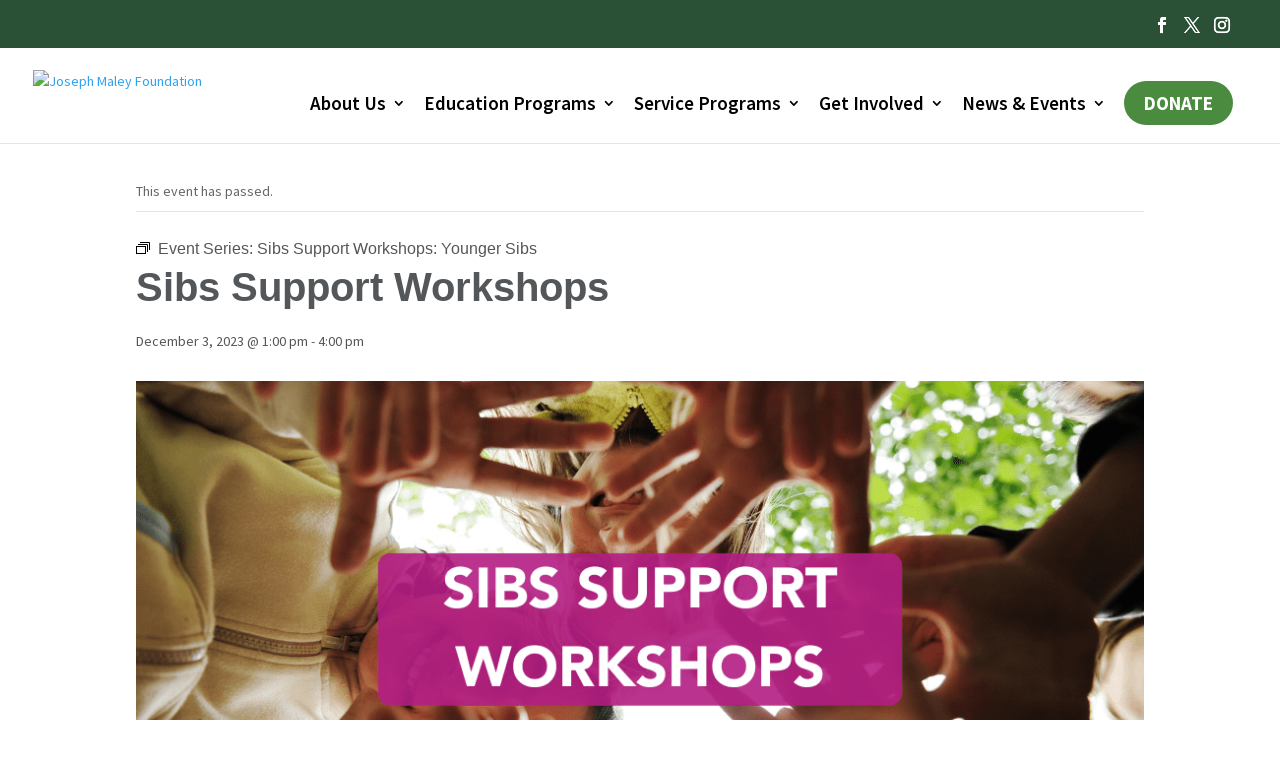

--- FILE ---
content_type: text/html; charset=utf-8
request_url: https://www.google.com/recaptcha/api2/anchor?ar=1&k=6LdjDeQpAAAAACgB1Ggr4t1R38cZ5o0EWcUcthgf&co=aHR0cHM6Ly93d3cuam9zZXBobWFsZXkub3JnOjQ0Mw..&hl=en&v=PoyoqOPhxBO7pBk68S4YbpHZ&size=normal&anchor-ms=20000&execute-ms=30000&cb=1wr2ua1slbf1
body_size: 49406
content:
<!DOCTYPE HTML><html dir="ltr" lang="en"><head><meta http-equiv="Content-Type" content="text/html; charset=UTF-8">
<meta http-equiv="X-UA-Compatible" content="IE=edge">
<title>reCAPTCHA</title>
<style type="text/css">
/* cyrillic-ext */
@font-face {
  font-family: 'Roboto';
  font-style: normal;
  font-weight: 400;
  font-stretch: 100%;
  src: url(//fonts.gstatic.com/s/roboto/v48/KFO7CnqEu92Fr1ME7kSn66aGLdTylUAMa3GUBHMdazTgWw.woff2) format('woff2');
  unicode-range: U+0460-052F, U+1C80-1C8A, U+20B4, U+2DE0-2DFF, U+A640-A69F, U+FE2E-FE2F;
}
/* cyrillic */
@font-face {
  font-family: 'Roboto';
  font-style: normal;
  font-weight: 400;
  font-stretch: 100%;
  src: url(//fonts.gstatic.com/s/roboto/v48/KFO7CnqEu92Fr1ME7kSn66aGLdTylUAMa3iUBHMdazTgWw.woff2) format('woff2');
  unicode-range: U+0301, U+0400-045F, U+0490-0491, U+04B0-04B1, U+2116;
}
/* greek-ext */
@font-face {
  font-family: 'Roboto';
  font-style: normal;
  font-weight: 400;
  font-stretch: 100%;
  src: url(//fonts.gstatic.com/s/roboto/v48/KFO7CnqEu92Fr1ME7kSn66aGLdTylUAMa3CUBHMdazTgWw.woff2) format('woff2');
  unicode-range: U+1F00-1FFF;
}
/* greek */
@font-face {
  font-family: 'Roboto';
  font-style: normal;
  font-weight: 400;
  font-stretch: 100%;
  src: url(//fonts.gstatic.com/s/roboto/v48/KFO7CnqEu92Fr1ME7kSn66aGLdTylUAMa3-UBHMdazTgWw.woff2) format('woff2');
  unicode-range: U+0370-0377, U+037A-037F, U+0384-038A, U+038C, U+038E-03A1, U+03A3-03FF;
}
/* math */
@font-face {
  font-family: 'Roboto';
  font-style: normal;
  font-weight: 400;
  font-stretch: 100%;
  src: url(//fonts.gstatic.com/s/roboto/v48/KFO7CnqEu92Fr1ME7kSn66aGLdTylUAMawCUBHMdazTgWw.woff2) format('woff2');
  unicode-range: U+0302-0303, U+0305, U+0307-0308, U+0310, U+0312, U+0315, U+031A, U+0326-0327, U+032C, U+032F-0330, U+0332-0333, U+0338, U+033A, U+0346, U+034D, U+0391-03A1, U+03A3-03A9, U+03B1-03C9, U+03D1, U+03D5-03D6, U+03F0-03F1, U+03F4-03F5, U+2016-2017, U+2034-2038, U+203C, U+2040, U+2043, U+2047, U+2050, U+2057, U+205F, U+2070-2071, U+2074-208E, U+2090-209C, U+20D0-20DC, U+20E1, U+20E5-20EF, U+2100-2112, U+2114-2115, U+2117-2121, U+2123-214F, U+2190, U+2192, U+2194-21AE, U+21B0-21E5, U+21F1-21F2, U+21F4-2211, U+2213-2214, U+2216-22FF, U+2308-230B, U+2310, U+2319, U+231C-2321, U+2336-237A, U+237C, U+2395, U+239B-23B7, U+23D0, U+23DC-23E1, U+2474-2475, U+25AF, U+25B3, U+25B7, U+25BD, U+25C1, U+25CA, U+25CC, U+25FB, U+266D-266F, U+27C0-27FF, U+2900-2AFF, U+2B0E-2B11, U+2B30-2B4C, U+2BFE, U+3030, U+FF5B, U+FF5D, U+1D400-1D7FF, U+1EE00-1EEFF;
}
/* symbols */
@font-face {
  font-family: 'Roboto';
  font-style: normal;
  font-weight: 400;
  font-stretch: 100%;
  src: url(//fonts.gstatic.com/s/roboto/v48/KFO7CnqEu92Fr1ME7kSn66aGLdTylUAMaxKUBHMdazTgWw.woff2) format('woff2');
  unicode-range: U+0001-000C, U+000E-001F, U+007F-009F, U+20DD-20E0, U+20E2-20E4, U+2150-218F, U+2190, U+2192, U+2194-2199, U+21AF, U+21E6-21F0, U+21F3, U+2218-2219, U+2299, U+22C4-22C6, U+2300-243F, U+2440-244A, U+2460-24FF, U+25A0-27BF, U+2800-28FF, U+2921-2922, U+2981, U+29BF, U+29EB, U+2B00-2BFF, U+4DC0-4DFF, U+FFF9-FFFB, U+10140-1018E, U+10190-1019C, U+101A0, U+101D0-101FD, U+102E0-102FB, U+10E60-10E7E, U+1D2C0-1D2D3, U+1D2E0-1D37F, U+1F000-1F0FF, U+1F100-1F1AD, U+1F1E6-1F1FF, U+1F30D-1F30F, U+1F315, U+1F31C, U+1F31E, U+1F320-1F32C, U+1F336, U+1F378, U+1F37D, U+1F382, U+1F393-1F39F, U+1F3A7-1F3A8, U+1F3AC-1F3AF, U+1F3C2, U+1F3C4-1F3C6, U+1F3CA-1F3CE, U+1F3D4-1F3E0, U+1F3ED, U+1F3F1-1F3F3, U+1F3F5-1F3F7, U+1F408, U+1F415, U+1F41F, U+1F426, U+1F43F, U+1F441-1F442, U+1F444, U+1F446-1F449, U+1F44C-1F44E, U+1F453, U+1F46A, U+1F47D, U+1F4A3, U+1F4B0, U+1F4B3, U+1F4B9, U+1F4BB, U+1F4BF, U+1F4C8-1F4CB, U+1F4D6, U+1F4DA, U+1F4DF, U+1F4E3-1F4E6, U+1F4EA-1F4ED, U+1F4F7, U+1F4F9-1F4FB, U+1F4FD-1F4FE, U+1F503, U+1F507-1F50B, U+1F50D, U+1F512-1F513, U+1F53E-1F54A, U+1F54F-1F5FA, U+1F610, U+1F650-1F67F, U+1F687, U+1F68D, U+1F691, U+1F694, U+1F698, U+1F6AD, U+1F6B2, U+1F6B9-1F6BA, U+1F6BC, U+1F6C6-1F6CF, U+1F6D3-1F6D7, U+1F6E0-1F6EA, U+1F6F0-1F6F3, U+1F6F7-1F6FC, U+1F700-1F7FF, U+1F800-1F80B, U+1F810-1F847, U+1F850-1F859, U+1F860-1F887, U+1F890-1F8AD, U+1F8B0-1F8BB, U+1F8C0-1F8C1, U+1F900-1F90B, U+1F93B, U+1F946, U+1F984, U+1F996, U+1F9E9, U+1FA00-1FA6F, U+1FA70-1FA7C, U+1FA80-1FA89, U+1FA8F-1FAC6, U+1FACE-1FADC, U+1FADF-1FAE9, U+1FAF0-1FAF8, U+1FB00-1FBFF;
}
/* vietnamese */
@font-face {
  font-family: 'Roboto';
  font-style: normal;
  font-weight: 400;
  font-stretch: 100%;
  src: url(//fonts.gstatic.com/s/roboto/v48/KFO7CnqEu92Fr1ME7kSn66aGLdTylUAMa3OUBHMdazTgWw.woff2) format('woff2');
  unicode-range: U+0102-0103, U+0110-0111, U+0128-0129, U+0168-0169, U+01A0-01A1, U+01AF-01B0, U+0300-0301, U+0303-0304, U+0308-0309, U+0323, U+0329, U+1EA0-1EF9, U+20AB;
}
/* latin-ext */
@font-face {
  font-family: 'Roboto';
  font-style: normal;
  font-weight: 400;
  font-stretch: 100%;
  src: url(//fonts.gstatic.com/s/roboto/v48/KFO7CnqEu92Fr1ME7kSn66aGLdTylUAMa3KUBHMdazTgWw.woff2) format('woff2');
  unicode-range: U+0100-02BA, U+02BD-02C5, U+02C7-02CC, U+02CE-02D7, U+02DD-02FF, U+0304, U+0308, U+0329, U+1D00-1DBF, U+1E00-1E9F, U+1EF2-1EFF, U+2020, U+20A0-20AB, U+20AD-20C0, U+2113, U+2C60-2C7F, U+A720-A7FF;
}
/* latin */
@font-face {
  font-family: 'Roboto';
  font-style: normal;
  font-weight: 400;
  font-stretch: 100%;
  src: url(//fonts.gstatic.com/s/roboto/v48/KFO7CnqEu92Fr1ME7kSn66aGLdTylUAMa3yUBHMdazQ.woff2) format('woff2');
  unicode-range: U+0000-00FF, U+0131, U+0152-0153, U+02BB-02BC, U+02C6, U+02DA, U+02DC, U+0304, U+0308, U+0329, U+2000-206F, U+20AC, U+2122, U+2191, U+2193, U+2212, U+2215, U+FEFF, U+FFFD;
}
/* cyrillic-ext */
@font-face {
  font-family: 'Roboto';
  font-style: normal;
  font-weight: 500;
  font-stretch: 100%;
  src: url(//fonts.gstatic.com/s/roboto/v48/KFO7CnqEu92Fr1ME7kSn66aGLdTylUAMa3GUBHMdazTgWw.woff2) format('woff2');
  unicode-range: U+0460-052F, U+1C80-1C8A, U+20B4, U+2DE0-2DFF, U+A640-A69F, U+FE2E-FE2F;
}
/* cyrillic */
@font-face {
  font-family: 'Roboto';
  font-style: normal;
  font-weight: 500;
  font-stretch: 100%;
  src: url(//fonts.gstatic.com/s/roboto/v48/KFO7CnqEu92Fr1ME7kSn66aGLdTylUAMa3iUBHMdazTgWw.woff2) format('woff2');
  unicode-range: U+0301, U+0400-045F, U+0490-0491, U+04B0-04B1, U+2116;
}
/* greek-ext */
@font-face {
  font-family: 'Roboto';
  font-style: normal;
  font-weight: 500;
  font-stretch: 100%;
  src: url(//fonts.gstatic.com/s/roboto/v48/KFO7CnqEu92Fr1ME7kSn66aGLdTylUAMa3CUBHMdazTgWw.woff2) format('woff2');
  unicode-range: U+1F00-1FFF;
}
/* greek */
@font-face {
  font-family: 'Roboto';
  font-style: normal;
  font-weight: 500;
  font-stretch: 100%;
  src: url(//fonts.gstatic.com/s/roboto/v48/KFO7CnqEu92Fr1ME7kSn66aGLdTylUAMa3-UBHMdazTgWw.woff2) format('woff2');
  unicode-range: U+0370-0377, U+037A-037F, U+0384-038A, U+038C, U+038E-03A1, U+03A3-03FF;
}
/* math */
@font-face {
  font-family: 'Roboto';
  font-style: normal;
  font-weight: 500;
  font-stretch: 100%;
  src: url(//fonts.gstatic.com/s/roboto/v48/KFO7CnqEu92Fr1ME7kSn66aGLdTylUAMawCUBHMdazTgWw.woff2) format('woff2');
  unicode-range: U+0302-0303, U+0305, U+0307-0308, U+0310, U+0312, U+0315, U+031A, U+0326-0327, U+032C, U+032F-0330, U+0332-0333, U+0338, U+033A, U+0346, U+034D, U+0391-03A1, U+03A3-03A9, U+03B1-03C9, U+03D1, U+03D5-03D6, U+03F0-03F1, U+03F4-03F5, U+2016-2017, U+2034-2038, U+203C, U+2040, U+2043, U+2047, U+2050, U+2057, U+205F, U+2070-2071, U+2074-208E, U+2090-209C, U+20D0-20DC, U+20E1, U+20E5-20EF, U+2100-2112, U+2114-2115, U+2117-2121, U+2123-214F, U+2190, U+2192, U+2194-21AE, U+21B0-21E5, U+21F1-21F2, U+21F4-2211, U+2213-2214, U+2216-22FF, U+2308-230B, U+2310, U+2319, U+231C-2321, U+2336-237A, U+237C, U+2395, U+239B-23B7, U+23D0, U+23DC-23E1, U+2474-2475, U+25AF, U+25B3, U+25B7, U+25BD, U+25C1, U+25CA, U+25CC, U+25FB, U+266D-266F, U+27C0-27FF, U+2900-2AFF, U+2B0E-2B11, U+2B30-2B4C, U+2BFE, U+3030, U+FF5B, U+FF5D, U+1D400-1D7FF, U+1EE00-1EEFF;
}
/* symbols */
@font-face {
  font-family: 'Roboto';
  font-style: normal;
  font-weight: 500;
  font-stretch: 100%;
  src: url(//fonts.gstatic.com/s/roboto/v48/KFO7CnqEu92Fr1ME7kSn66aGLdTylUAMaxKUBHMdazTgWw.woff2) format('woff2');
  unicode-range: U+0001-000C, U+000E-001F, U+007F-009F, U+20DD-20E0, U+20E2-20E4, U+2150-218F, U+2190, U+2192, U+2194-2199, U+21AF, U+21E6-21F0, U+21F3, U+2218-2219, U+2299, U+22C4-22C6, U+2300-243F, U+2440-244A, U+2460-24FF, U+25A0-27BF, U+2800-28FF, U+2921-2922, U+2981, U+29BF, U+29EB, U+2B00-2BFF, U+4DC0-4DFF, U+FFF9-FFFB, U+10140-1018E, U+10190-1019C, U+101A0, U+101D0-101FD, U+102E0-102FB, U+10E60-10E7E, U+1D2C0-1D2D3, U+1D2E0-1D37F, U+1F000-1F0FF, U+1F100-1F1AD, U+1F1E6-1F1FF, U+1F30D-1F30F, U+1F315, U+1F31C, U+1F31E, U+1F320-1F32C, U+1F336, U+1F378, U+1F37D, U+1F382, U+1F393-1F39F, U+1F3A7-1F3A8, U+1F3AC-1F3AF, U+1F3C2, U+1F3C4-1F3C6, U+1F3CA-1F3CE, U+1F3D4-1F3E0, U+1F3ED, U+1F3F1-1F3F3, U+1F3F5-1F3F7, U+1F408, U+1F415, U+1F41F, U+1F426, U+1F43F, U+1F441-1F442, U+1F444, U+1F446-1F449, U+1F44C-1F44E, U+1F453, U+1F46A, U+1F47D, U+1F4A3, U+1F4B0, U+1F4B3, U+1F4B9, U+1F4BB, U+1F4BF, U+1F4C8-1F4CB, U+1F4D6, U+1F4DA, U+1F4DF, U+1F4E3-1F4E6, U+1F4EA-1F4ED, U+1F4F7, U+1F4F9-1F4FB, U+1F4FD-1F4FE, U+1F503, U+1F507-1F50B, U+1F50D, U+1F512-1F513, U+1F53E-1F54A, U+1F54F-1F5FA, U+1F610, U+1F650-1F67F, U+1F687, U+1F68D, U+1F691, U+1F694, U+1F698, U+1F6AD, U+1F6B2, U+1F6B9-1F6BA, U+1F6BC, U+1F6C6-1F6CF, U+1F6D3-1F6D7, U+1F6E0-1F6EA, U+1F6F0-1F6F3, U+1F6F7-1F6FC, U+1F700-1F7FF, U+1F800-1F80B, U+1F810-1F847, U+1F850-1F859, U+1F860-1F887, U+1F890-1F8AD, U+1F8B0-1F8BB, U+1F8C0-1F8C1, U+1F900-1F90B, U+1F93B, U+1F946, U+1F984, U+1F996, U+1F9E9, U+1FA00-1FA6F, U+1FA70-1FA7C, U+1FA80-1FA89, U+1FA8F-1FAC6, U+1FACE-1FADC, U+1FADF-1FAE9, U+1FAF0-1FAF8, U+1FB00-1FBFF;
}
/* vietnamese */
@font-face {
  font-family: 'Roboto';
  font-style: normal;
  font-weight: 500;
  font-stretch: 100%;
  src: url(//fonts.gstatic.com/s/roboto/v48/KFO7CnqEu92Fr1ME7kSn66aGLdTylUAMa3OUBHMdazTgWw.woff2) format('woff2');
  unicode-range: U+0102-0103, U+0110-0111, U+0128-0129, U+0168-0169, U+01A0-01A1, U+01AF-01B0, U+0300-0301, U+0303-0304, U+0308-0309, U+0323, U+0329, U+1EA0-1EF9, U+20AB;
}
/* latin-ext */
@font-face {
  font-family: 'Roboto';
  font-style: normal;
  font-weight: 500;
  font-stretch: 100%;
  src: url(//fonts.gstatic.com/s/roboto/v48/KFO7CnqEu92Fr1ME7kSn66aGLdTylUAMa3KUBHMdazTgWw.woff2) format('woff2');
  unicode-range: U+0100-02BA, U+02BD-02C5, U+02C7-02CC, U+02CE-02D7, U+02DD-02FF, U+0304, U+0308, U+0329, U+1D00-1DBF, U+1E00-1E9F, U+1EF2-1EFF, U+2020, U+20A0-20AB, U+20AD-20C0, U+2113, U+2C60-2C7F, U+A720-A7FF;
}
/* latin */
@font-face {
  font-family: 'Roboto';
  font-style: normal;
  font-weight: 500;
  font-stretch: 100%;
  src: url(//fonts.gstatic.com/s/roboto/v48/KFO7CnqEu92Fr1ME7kSn66aGLdTylUAMa3yUBHMdazQ.woff2) format('woff2');
  unicode-range: U+0000-00FF, U+0131, U+0152-0153, U+02BB-02BC, U+02C6, U+02DA, U+02DC, U+0304, U+0308, U+0329, U+2000-206F, U+20AC, U+2122, U+2191, U+2193, U+2212, U+2215, U+FEFF, U+FFFD;
}
/* cyrillic-ext */
@font-face {
  font-family: 'Roboto';
  font-style: normal;
  font-weight: 900;
  font-stretch: 100%;
  src: url(//fonts.gstatic.com/s/roboto/v48/KFO7CnqEu92Fr1ME7kSn66aGLdTylUAMa3GUBHMdazTgWw.woff2) format('woff2');
  unicode-range: U+0460-052F, U+1C80-1C8A, U+20B4, U+2DE0-2DFF, U+A640-A69F, U+FE2E-FE2F;
}
/* cyrillic */
@font-face {
  font-family: 'Roboto';
  font-style: normal;
  font-weight: 900;
  font-stretch: 100%;
  src: url(//fonts.gstatic.com/s/roboto/v48/KFO7CnqEu92Fr1ME7kSn66aGLdTylUAMa3iUBHMdazTgWw.woff2) format('woff2');
  unicode-range: U+0301, U+0400-045F, U+0490-0491, U+04B0-04B1, U+2116;
}
/* greek-ext */
@font-face {
  font-family: 'Roboto';
  font-style: normal;
  font-weight: 900;
  font-stretch: 100%;
  src: url(//fonts.gstatic.com/s/roboto/v48/KFO7CnqEu92Fr1ME7kSn66aGLdTylUAMa3CUBHMdazTgWw.woff2) format('woff2');
  unicode-range: U+1F00-1FFF;
}
/* greek */
@font-face {
  font-family: 'Roboto';
  font-style: normal;
  font-weight: 900;
  font-stretch: 100%;
  src: url(//fonts.gstatic.com/s/roboto/v48/KFO7CnqEu92Fr1ME7kSn66aGLdTylUAMa3-UBHMdazTgWw.woff2) format('woff2');
  unicode-range: U+0370-0377, U+037A-037F, U+0384-038A, U+038C, U+038E-03A1, U+03A3-03FF;
}
/* math */
@font-face {
  font-family: 'Roboto';
  font-style: normal;
  font-weight: 900;
  font-stretch: 100%;
  src: url(//fonts.gstatic.com/s/roboto/v48/KFO7CnqEu92Fr1ME7kSn66aGLdTylUAMawCUBHMdazTgWw.woff2) format('woff2');
  unicode-range: U+0302-0303, U+0305, U+0307-0308, U+0310, U+0312, U+0315, U+031A, U+0326-0327, U+032C, U+032F-0330, U+0332-0333, U+0338, U+033A, U+0346, U+034D, U+0391-03A1, U+03A3-03A9, U+03B1-03C9, U+03D1, U+03D5-03D6, U+03F0-03F1, U+03F4-03F5, U+2016-2017, U+2034-2038, U+203C, U+2040, U+2043, U+2047, U+2050, U+2057, U+205F, U+2070-2071, U+2074-208E, U+2090-209C, U+20D0-20DC, U+20E1, U+20E5-20EF, U+2100-2112, U+2114-2115, U+2117-2121, U+2123-214F, U+2190, U+2192, U+2194-21AE, U+21B0-21E5, U+21F1-21F2, U+21F4-2211, U+2213-2214, U+2216-22FF, U+2308-230B, U+2310, U+2319, U+231C-2321, U+2336-237A, U+237C, U+2395, U+239B-23B7, U+23D0, U+23DC-23E1, U+2474-2475, U+25AF, U+25B3, U+25B7, U+25BD, U+25C1, U+25CA, U+25CC, U+25FB, U+266D-266F, U+27C0-27FF, U+2900-2AFF, U+2B0E-2B11, U+2B30-2B4C, U+2BFE, U+3030, U+FF5B, U+FF5D, U+1D400-1D7FF, U+1EE00-1EEFF;
}
/* symbols */
@font-face {
  font-family: 'Roboto';
  font-style: normal;
  font-weight: 900;
  font-stretch: 100%;
  src: url(//fonts.gstatic.com/s/roboto/v48/KFO7CnqEu92Fr1ME7kSn66aGLdTylUAMaxKUBHMdazTgWw.woff2) format('woff2');
  unicode-range: U+0001-000C, U+000E-001F, U+007F-009F, U+20DD-20E0, U+20E2-20E4, U+2150-218F, U+2190, U+2192, U+2194-2199, U+21AF, U+21E6-21F0, U+21F3, U+2218-2219, U+2299, U+22C4-22C6, U+2300-243F, U+2440-244A, U+2460-24FF, U+25A0-27BF, U+2800-28FF, U+2921-2922, U+2981, U+29BF, U+29EB, U+2B00-2BFF, U+4DC0-4DFF, U+FFF9-FFFB, U+10140-1018E, U+10190-1019C, U+101A0, U+101D0-101FD, U+102E0-102FB, U+10E60-10E7E, U+1D2C0-1D2D3, U+1D2E0-1D37F, U+1F000-1F0FF, U+1F100-1F1AD, U+1F1E6-1F1FF, U+1F30D-1F30F, U+1F315, U+1F31C, U+1F31E, U+1F320-1F32C, U+1F336, U+1F378, U+1F37D, U+1F382, U+1F393-1F39F, U+1F3A7-1F3A8, U+1F3AC-1F3AF, U+1F3C2, U+1F3C4-1F3C6, U+1F3CA-1F3CE, U+1F3D4-1F3E0, U+1F3ED, U+1F3F1-1F3F3, U+1F3F5-1F3F7, U+1F408, U+1F415, U+1F41F, U+1F426, U+1F43F, U+1F441-1F442, U+1F444, U+1F446-1F449, U+1F44C-1F44E, U+1F453, U+1F46A, U+1F47D, U+1F4A3, U+1F4B0, U+1F4B3, U+1F4B9, U+1F4BB, U+1F4BF, U+1F4C8-1F4CB, U+1F4D6, U+1F4DA, U+1F4DF, U+1F4E3-1F4E6, U+1F4EA-1F4ED, U+1F4F7, U+1F4F9-1F4FB, U+1F4FD-1F4FE, U+1F503, U+1F507-1F50B, U+1F50D, U+1F512-1F513, U+1F53E-1F54A, U+1F54F-1F5FA, U+1F610, U+1F650-1F67F, U+1F687, U+1F68D, U+1F691, U+1F694, U+1F698, U+1F6AD, U+1F6B2, U+1F6B9-1F6BA, U+1F6BC, U+1F6C6-1F6CF, U+1F6D3-1F6D7, U+1F6E0-1F6EA, U+1F6F0-1F6F3, U+1F6F7-1F6FC, U+1F700-1F7FF, U+1F800-1F80B, U+1F810-1F847, U+1F850-1F859, U+1F860-1F887, U+1F890-1F8AD, U+1F8B0-1F8BB, U+1F8C0-1F8C1, U+1F900-1F90B, U+1F93B, U+1F946, U+1F984, U+1F996, U+1F9E9, U+1FA00-1FA6F, U+1FA70-1FA7C, U+1FA80-1FA89, U+1FA8F-1FAC6, U+1FACE-1FADC, U+1FADF-1FAE9, U+1FAF0-1FAF8, U+1FB00-1FBFF;
}
/* vietnamese */
@font-face {
  font-family: 'Roboto';
  font-style: normal;
  font-weight: 900;
  font-stretch: 100%;
  src: url(//fonts.gstatic.com/s/roboto/v48/KFO7CnqEu92Fr1ME7kSn66aGLdTylUAMa3OUBHMdazTgWw.woff2) format('woff2');
  unicode-range: U+0102-0103, U+0110-0111, U+0128-0129, U+0168-0169, U+01A0-01A1, U+01AF-01B0, U+0300-0301, U+0303-0304, U+0308-0309, U+0323, U+0329, U+1EA0-1EF9, U+20AB;
}
/* latin-ext */
@font-face {
  font-family: 'Roboto';
  font-style: normal;
  font-weight: 900;
  font-stretch: 100%;
  src: url(//fonts.gstatic.com/s/roboto/v48/KFO7CnqEu92Fr1ME7kSn66aGLdTylUAMa3KUBHMdazTgWw.woff2) format('woff2');
  unicode-range: U+0100-02BA, U+02BD-02C5, U+02C7-02CC, U+02CE-02D7, U+02DD-02FF, U+0304, U+0308, U+0329, U+1D00-1DBF, U+1E00-1E9F, U+1EF2-1EFF, U+2020, U+20A0-20AB, U+20AD-20C0, U+2113, U+2C60-2C7F, U+A720-A7FF;
}
/* latin */
@font-face {
  font-family: 'Roboto';
  font-style: normal;
  font-weight: 900;
  font-stretch: 100%;
  src: url(//fonts.gstatic.com/s/roboto/v48/KFO7CnqEu92Fr1ME7kSn66aGLdTylUAMa3yUBHMdazQ.woff2) format('woff2');
  unicode-range: U+0000-00FF, U+0131, U+0152-0153, U+02BB-02BC, U+02C6, U+02DA, U+02DC, U+0304, U+0308, U+0329, U+2000-206F, U+20AC, U+2122, U+2191, U+2193, U+2212, U+2215, U+FEFF, U+FFFD;
}

</style>
<link rel="stylesheet" type="text/css" href="https://www.gstatic.com/recaptcha/releases/PoyoqOPhxBO7pBk68S4YbpHZ/styles__ltr.css">
<script nonce="0UEIeXR-zOuCdxX1ErJozw" type="text/javascript">window['__recaptcha_api'] = 'https://www.google.com/recaptcha/api2/';</script>
<script type="text/javascript" src="https://www.gstatic.com/recaptcha/releases/PoyoqOPhxBO7pBk68S4YbpHZ/recaptcha__en.js" nonce="0UEIeXR-zOuCdxX1ErJozw">
      
    </script></head>
<body><div id="rc-anchor-alert" class="rc-anchor-alert"></div>
<input type="hidden" id="recaptcha-token" value="[base64]">
<script type="text/javascript" nonce="0UEIeXR-zOuCdxX1ErJozw">
      recaptcha.anchor.Main.init("[\x22ainput\x22,[\x22bgdata\x22,\x22\x22,\[base64]/[base64]/[base64]/[base64]/[base64]/[base64]/[base64]/[base64]/[base64]/[base64]\\u003d\x22,\[base64]\\u003d\\u003d\x22,\[base64]/[base64]/CnxDDjygxO8OuWcKVw6DDpH/[base64]/CnsOeb03Ds38lwpN6wqRzwpQiwrozwp8YT2zDs1DDpsOTCSo8IBDCtsK2wqk4PXfCrcOrSjnCqTnDocKQM8KzL8KqGMOJw4xgwrvDs0TCnAzDuDgbw6rCpcKeQxxiw5FaesODbsOMw6J/[base64]/[base64]/UVfDi3Flw4YfwqfDnj7DrWkWwqZ3BlLCn3/Co8O5wrZ2RV3CiMK5wq7Cr8Kgw7ETYcOQRmDDiMOaESp2w74KTkVNS8O2OsK8LVHDomUScFXCmEtWw4ELM0/[base64]/DhRjCu2fCsMOeRFTCrMKLT8OgwpzCsFxHKnvDuXXCnMKXw456GsOOMsKpwrp0w4JVYwrCqMOiJMKsJhxUw5jDuExYw5xLVGzCiwkjw7xSw6smw5EtdmDCigXCqsOow53Ch8ODw7jCqHfChcOpwrd1w5Bnw6sSesK9QsOzYsKWKg7CisOPwo/DqgHCssKuwpcvw4vDtE3DhMKJwqnDksOfwoHDhMOne8KPJsO1els2wroiw5gwKX/CjxbCqELCvMKjw7QsZcO8eX8WwpM0DsOVEiwfw57Cm8Kmw4/Cn8Kcw7Emb8OBwpfDpSjDgMO1XsOCDBvClsO+ShDCqMKqw7Zcwr7CtMOfwrAeHAbCvcK+SAcOw5bCuxxiw6/DtyZ3Wl0Gw6dxwpxETsO6LUrCq3rDqcOCwrrCgCtgw7zDqsKtw4jCkMOIWMOHd1TCjMKswqLClcOuw4hqwpLCpx0uXmNVw6zDj8KSLCM6PsKaw5ZuXnzChsO0Pk7CjkJhwoIdwqJOw6diNCQhw6fDhcKeQhHDrToIwo3ChBNtYMKYw5DClsKPw6lFw71YecOtAm/[base64]/DtcK4w4TDgjzDssODTsKnwqvCrMONP8O2KwTDtClzXsOvWh3Dn8OmVsKyIMK3w4HCmsKywqsMwobCgGzCmC5Ze2wGXXzDkgPDhcO1QMOow4/CrsKkwqfCoMOPwptTdV0XMjYAallaT8O0woHCuw/DqxEcwrh4w4bDtcKaw5I4wqDClcKhdyYbw6cTTcKTWQPDt8OmB8KGWh1RwrLDtV3DrsKGa0MyW8Oiw7DDlT0swprDuMOjw6Vdw6DCnCR6FcK/asOWGHLDpsKHd2F7wos5bsOXDBjCp1lQw6AOw7UXw5IEbjzDrS7Cp1nCtgHDnlXCgsOLLxYobSs6w7jCrVxrw6/CrsO4w74PwojDqsOKVn8pw5BEwpBXRcKvKkzCiUHDlMKkalcTAEzDlMKxYSPCqysWw48+wrg7DScKFFjCl8KMeCPCk8K4eMKOcMOdwoZrasOEc10ewovDgU7DjyQqw78WVyxbw7MpwqDDj1HDsRsgFw9fw7/DvsKQwqs/w4QdNcKmw6V8wq/CksOuw7PDrhbDn8KbwrbCpFcuETHCr8OvwqNCb8OQw6Vyw6zCmQhzw7N7YXxNHcO1wr10wrTCmcKVwol7KsKNesOMTcKkLWtaw4ASw4fCs8OBw7vCtmXCpUxEYWE0w6fCoiERw4d/VsKDwqQrUcO+DzViR3UtacKewqrCvCEMBsKIwox8TMOPAMKZwr3Dnnguw7LCu8KTwosyw40wc8OywrjCkCHCqMKRw4nDtMOTbcKkSQ/[base64]/DsilLw7bDiTfCksO8DsKfDG5+e8KQw65Iw6UXc8Krf8K3MXLDusKaRHAwwq/CmX5ZE8OWw6/DmcOzw6XDhsKRw5xQw7ARwpJRw4Iuw6LCil4qwoYpNQrCn8O9esOqwrViw5PDqhp5w71nw4nDkVTDrxTCqcKawol0HsOkNMKzGBPCjMKybcKxw7NNw77CtlVCw68CJEnDsRNcw6AnOgRpWETDo8OuworDj8OlUhR7wrfCrnYfRMOFHRMGw5JxwpLCmXnCtVnDjG/Cv8O3wrY8w7dJw6LCgMOOb8OtUCLCkMKNwq46w6JGw49Uw7oTw6srwoUaw5EjLUVSw6Y8WWgVXAHCh08dw6DDvcKiw4nCt8KHUcO6NsO3w65Kwp9GdGjDlz8VNnwGwonDoitDw6LDi8KWw5sxXDhEwpPCssKYaXDCnMK7PsK4IgbDq2kNeCvDg8O1bU5/f8KWNWzDq8KbJcKOf1LDn2sWw5zDjMOmH8OVwqnDixfCqsK1S0nCvnBXw6MjwqhGwoQGeMONBAA/UD4Xw7UDLi3DlMKeT8KGwqjDncKqwoB7JirDmWjDu0Z0XjvDqsOkJsKQw7Q5XMKTbsK9Y8KLwo0EcikJViDCjcKFw5VqwrXCh8KLwo0vwq91w7xuNMKKw6cjcMKWw4gdJ2HDoBdSHg/CtVvChjUjw7/CkS3DicKUw7TChhA4dsKAR0A8dsOfe8OqwpbDgsOBw4otw6DCs8OYZ2HDkmtnwoXDlFhVVMKUwrB8wqzClzHCo1sGaiEWwqXDjMOqwoF7wrF+w5nDncOoESjDr8K0w6Q6wpQMSMOfdFPCtcO4wqXCmsOwwq7DvTwLw7rDhigxwrQTDkPCi8OHEwJ6fzE+M8OmS8O/Hm1eJsKxw7rDiU1+wqk9FXHDlk4Hw73DsmHDocKrdgNWw7bCnkl/wrjCpCd1SFHDvT7DmDHCncOTwpvDr8OUUEfDjCXCkcObXgVFwoXCjW1+wpchDMKeDMOsYjRfwoVrUMKwIEcfwr8LwoPDo8KXCcK7JwfCoFXCtlDDrVrDusOCw7TDksOiwr5+RcOeITdEdVIHL1bCu2nCvAfCoXbDlU4EI8KePMKgwqTCiT/DiHLCjcK/GQTCjMKFKMOGwrLDqsKfT8OrOcK2w5kXEXcsw4XDtlTCuMKnw5DDlT3CpFLDiy8Cw4HCt8Oxw4o1X8KKw4HCnx7DqMOzECrDmsOfwqQicCFxSMKyG28kw5VYXMOxw5XDvcOPBMKtw63Do8K2wp3CtxRLwqpnwp8Aw53CosKkTG7Ckl/CpcKvRA05wqxSwqJfGMK+exkYwr3ChsOow7UNcht4WMKHS8KmSMKUZCY9w4VGw6N6TMKRecOrC8ODfcKSw4RUw5vDqMKfw7/Ct3ocAMOWw5YKw47Cp8KFwp0AwptKLmpGT8OQw7IVw5EXVjTCrUTDucOpOBbClMOIwrzCkQHDmyJ+fy0oLmHCqEvDjsKLVTtZwrPDnsKvAjkiGMOicFcowqx2w5B/F8Ogw7TCsk8jwqcaD2TCsg3Du8O1wok4H8KdFMOzwrcfOxbDvsKqw5zDnsKrw4HCk8KJUwTCosKLI8KjwpUyVFkeHyvCjMKSw4/Dk8KEwoXDvzZWAHF1ZwrDmcK7T8OwWMKIw4PDksKcwoFOacKYRcKrw47DjsOHwqbDgnktFMOVHB0aY8K6w7kcOMKbRsK5woLCqsK+QWBVJknCvcO0IMKmSxUvDiXDgcOsFDxnHFhLwotsw6sWWsOPwoRDw4DDnil7WV/CtcK6w50EwroHFyQaw5fDtMKUFsK8Ug3CucOEwonCiMKsw7zCmcOowqbCrXzDvsKbwoETwofCicKlVkfChD8XVsO7wpPCt8O7w5gHw4xFW8Onw5x3J8O6AMOGwpnDphMpwrzDmsOAdsKGwppNKXwXwrBhwqbDsMOtwo/[base64]/CkHgnw6ghHMOZwqsLwoEzKyRSAwEew7kJNsKxw5PDqCJOWzvCnsKUd0XCv8OJw65NOzFPN3jDtkHClsK9w6jDj8KvLMO7w4UJw7zDisOLIsOQa8OJA0BOw797BMO8wp1ew6/Co1PCi8KlOMKkwqbCnUPDn2PCoMOcaXRQwqQtcCfClArDlwfCl8KTDjIwwp7DoUzCu8Oxw5LDs8KsBi0hasOvwr/CoT7CtsKgcjpQw51fw57DsQPCrR19UsK6w5TDt8OwY3bChMK0Hz/Dr8OeRQDCjMOfWgfCsX1pOcOsecKfw4HCl8KCwpzCkWbDmMKHwppwW8O9w5dZwrrClWLCiC/DmMONBAvCux3Cr8OzLVXDocOfw6/CqGtuPMO6WCjDj8KqYcO7ZsO2w7sbwoVswonCrsKnw5TDksOJw5k7w4/CisKqw6zDi3fCpwROJXkQR28Fw4xSdsK/wqlnwqbDkWE+DXPDkl8Kw745woRnw6vDnS3Chmo4w6fCsGJjwp/DnSHDs1ZEwqtDw5kDw7VMV3LCpcO1V8OnwoDCh8O8woxMwo4WUgpTQyczQknCgkJDIMO2wqvCpkknRh/[base64]/DmMKbDcKTwrrCjyJbwo0pByXDsMOFWMO4E8KJYsOJw5HCgnMEw6jCv8KcwohhwrTDvEnDtsK6QcOSw4ZPw6vCtwzCixlTRz3DgcKrw5xRE0nDvDjClsK+PnvCqQYoOxjDiAzDo8O+w6c/[base64]/DihHCu8OvDsKbwrLCtsKpw6ATwq3DiGnCsiYfUWEDw5XDmhDCjsOBw6TCqcKgWsObw5U+MA5nwqEIMRh4EjV/J8OcAU/DpcKJYCI4wq4qwojDhcKxScOhagLCk2htw60OcS3Dr1NAQcOMw7nDplHCuGFzYcOzVyh/[base64]/DD0lw54zw6vDlU4ow5bCnMOVworDqMOywqs+VkV3PMOLXsKrwozCosKJKCrDq8Kmw7sqLsKuwpZZw7YcwovCk8O9K8KQAUhrUMKKThjCncKyKmVmwpRTw7tPXsOKHMKsYTwXw6Jaw5/DjsKtIivCh8K6wpDDiistHMOHY11HP8OTNB/[base64]/[base64]/[base64]/DiMO0Fnw+CFNMw7fCqsOLw7sYRMKnX8OzUXtBwojCsMOJwp7CrsO8Rz7ChMKAw7pZw4HCoyEcBcK3w5xMIkTDkcOgPsKiJ3XCiTgeaH1ZOMOwSMKtwpksIcO4wqzCmRdBw4bCr8Oaw6fCgMKfwrzCsMOVScKXRcOxwrxzUcKwwptTGcKhw6bCoMKseMOiwowcKMK/[base64]/[base64]/Cnhpfw7TDnMKjwozDnsKqwqcyw50gwpTDhMOQwq7DocOeGMKNYmHDkMK/[base64]/DkcKsL8O8wrJ/XhrCoTrCq0PCnW0YBhrCt0PDl8KWSlkfw6pfwpXCmWZSST9cR8KgBzvCsMOTeMKEwqlXXMOKw7IMw7vDtMOlw7wEw4w/w6Y1XMKcw4YcIh3DlAkNw4xswqzCtMKHA0gzcMORTAfDl3TCuz9IMzEHwrJxwqrCvibDk3PDjHh/w5TCrn/DkTFbwr9Pw4bCjwTDnMK8w6UAC08dMsKdw5PCh8O5w6jDksO4wpXCk0keXsOpw4xFw4vDj8KUIUBywr7DuRQiYsOow77CksOuH8OVwq8bEMOVPMKJa2Jyw4QKLMOSw5rCtS/CjsOSXhhWdSFEw77DgBh9wq/CrDt0bcOnwqtmDMOjw7zDpG/DjMOnw7LDvH1nCBTCtMK0HwTClmNVOmTCn8Ogwo7CnMObwofCuCDCucKRKQDCj8KWwpUMw47DuktBw74qGcKIRcKmwo/DiMKiXXtNw6jDv1hPeDBRPsKsw5xUMMOAwofCjQnDslF0ZMKSNRnCvMOSwpPDjMKrwqvDhU1FdyRxQSlbHcK2w5B3X3zDtMK8AcKdJRTCixDCsxjCs8Olw6zCigvDt8KVwp/ClcOuDMOjPcOqcmHDsXgxR8Ogw4/[base64]/JcOOw4zDtkDDqMKwXU7CgcOmAcKuw7nDpsKMHyDCgi3CoGHDpsOGAsORSsOABsK2wqMESMOawqXCssKsQzXCsnMnwpfDlgs4wrpUw4nCvsK/w68pcMK2wp/DghPDs27DgsKXCURnf8Kpw5LDrcOHSWhMw6zCqMKTwplECMO/w7bDpXdsw6nCnSs+wrfDmx4/wrFLM8KAwq9gw6FMT8O9R0TCpG9hJ8KAwpjCrcOTw6vCssOBw7huRnXCpcOBwrzChjVMY8O1w6lgfsOUw6BSacKGw7bChy96wpgywpHCjxEdL8O5wrPDo8OgPsKWwprDt8KrcMOuwrDClg5Pf0kkT2zCg8OVw7B4OsO/UgRMw6bCrH/[base64]/[base64]/w5hlPGXCtsK5w67CrMKvMsO+YcOYwrLCjsKUwqvCkDnCg8OLw7jDrMKcPXQewqzCoMOQwpvDvCk7w6/DgcKEwoPChScPwr4XLsKKDA/CiMOjw48RZMOmLXrDuXJ/[base64]/DiMO6wrUtwqLCucKrwoHDpVzDuUc4wocfYMOyw4oSw5LDssO6OsKjw5HChjo0w5EVP8K3w648RGQVw7DDisKDA8Okw5JEHQfCo8OdNcKsw7zCuMK4w5BBVcKUw7DCvsKmXcKCcDrDusOvwoXCrBDDkzTCisKNwq/ClsOMWsOGwr3CicOXVFnChnzDswXDosO1wp1iwrrDlQIOw7l9wpBQOsKswpzDsw3Dk8OPE8KaMSF2CMONEFTCh8KTCBFPAcKnAsKBw51Ywr3CmS9YP8O0w7QEUgbCs8O9w5LDhMOnwqF6w7/DglkUScOqw6NIbizDrcKDQcKUwrXDn8OteMOBNcKzwrIOY0cuw5PDijoXUMKnwoPDrXw0ccOtw65SwqRdXTIAw6xQBgVOwoB0woYlcz1TwovCpsOQwoUSwrpNNwHDtMO/YBfDvMKjMcOcwpLDtCYPU8KMwoZtwqVJw6FEwpA5KmPClxzDjsKvOMOow5EKUMKEw7/CgMO+wpI1wqMWFSNOw4bDjsO4Hh1vZSXCvMOLw50Rw7E0WFsHw5PCh8OewpPDlnnDi8OlwrMoKcOSbGB+Kn10w5LDo0rCrMO9HsOMwrYLw5Ffw6laCE7ChUdxeGlBTAvCnCvDpMOawosNwr/CpcOwacKzw5oWw7DDlHzDjw3CkTdyQ3tpBsO/aFF9wrfCkVVoMMO5w7ZyWHbDk1Rnw7M/w5tBFiLDox8twoLDi8KawrxGEMKWwp8Bcz/DrBtdOH5xwqDCrMOka1M2w47DnMK3wp7CqcOaEcKNw7/Dm8Onw4B7w5rClcOpw7QQwqvCncOUw5DDljR8w6nClDfDisKdM13Cgy/DhQ3ClR5IEcKQOlTDsxtSw6pAw7pQwobDg18Vwpt+wqvDi8KMw5xmwozDisKrDBVvKcO5c8OnC8KGw4HCnlDCiifCnjkzwrjCrFXDnk4QTcKNw4PCvcKlw7jDg8OUw4PCiMOia8KcwovDjFzDtT/DlcOXUMKrKcKlDjVGw7TDolLDqMOJNsOjc8K8M28JaMOLYsODQAnDtSpBQcKsw7nDqMKrwqPDoWwfwr11w6s6w71WwrzCjGfDnTAMw53DmyXCnMOWUhw9w59yw54cwqFTJMOzwpcvI8OowqHDhMO0csKcXxYHw7DCuMKTDjZSJG/CoMKYw5LCmj/[base64]/DtkDDkxB/w6XDtyfCkcKawqwnacOwwqxEw6Nsw6LDtsOPw5/ClsOcOsOuMzg5F8KXOEsFYcOnw4jDtinCvcO5wpTCvMO4AhHCmBEGXsOOFwHCs8OgGMOlGn/CnMOKBsOaCsKYwrPCvyAlw69ow4bDnMOlw49oOVTDtMOJw54QUQgvw5FHKcOOBVfDgcOvQgFpw73Cow8icMOrJ2/CiMOtwpbCjBnDqWLClsORw4bClmJQQ8KbHEDCtDfDrsKIw7krwr/[base64]/DngNMw6DChcO6PgnCucOmw75jw6nChRt3w5dpwr1Fw5ZNw5DDnsKsUMOowqonwphDK8OuCcOYSgXCgXjDjMOWU8K/VMO1wrYOw6tFI8ONw4ELwqxkw5xsCsKxw5vCmMOGBHBYw5xNwofDqsOPYMOlw4HClMOTw4RKwqPCl8KIw7TDtsKvM1MjwoNJw4o4MA5uw6piJMOzMsKWw5lWwrkZwrXCtMKuw7w7dcKqw6LClcKJZhnDuMKjamoRw6hPPx3CrsOxC8Oawq/[base64]/GDbCjUnDncK/cMKMZlnDl0sCEg9DwpUgw5rDnsKWw7VdZMKNw6tTw5vDhw5LwrDCpxrDg8OcRCZ/wp4lLVBIwq/ChmnDmcOdP8KVSQURVsOpwrzCkwLCi8KkcMKrwqbDp2HDpGx/[base64]/CnzNhcUzCqsKCFn7DlxHCoMK/wr3DrsKsw5k7WWXCh2/CtgMfw7pdEsK3AcKmWEvCrsKnw580wqRDKU3CoVHDvsKqEUgzQ18MAmjCsMKlwqYmw5LCo8KzwoMxCCknC2VLdcKgNcKfw5hdM8OXw4UOwrUWwrrDqSLCpzHDl8KdHT0Uw4nCszJdw5/Dg8K+w647w4dkPMKXwoooDsKmw4Ibw6nDhsOWdsK1w4vDn8ODGsKcAMO4ZMOnLHbCvwnDmBl5w4bCoj9yUXrCi8OkB8OBw6hvwpYwbsOJwozDl8KhPi7DunR/w77CrmrDtnVzw7dKw5PDiHQ4UVkIwoDDkxhtw4fDg8O5w74uwphGw6zDmcKyNjMCDA/DpkBcR8O5fMO/bVLCmcOcRhBSw57DmcO1wqjDjSTDkMKfawMhw5Rhw4fCgVXDvMOnw5vCo8KbwrvCpMKXwrd3L8K+EXZtwrsiUSsrw7VnwqjDosOPwrBrUsKPLcOGEsK7TlHCk1XCjBY/[base64]/wqM+w5kfw5jDnDjCvV/CisOcw7I6KU1wwoTDn8K+a8OHBX88w68qPgYOfMOPfREgRcOJK8Otw47Di8OVBl3ChcKDYVxZXGRLw6PCpy3DgUDCvn0kZ8KoXynCnWNeSMK9UsOqB8Orw63DsMKYKmNew7nDk8OBw5MCAzR1XzLCrhprwqPCp8KFUCHCgGdRShLDnVjCncKFMwE/PEbChx10w7YVw5vCtMO5wp3CpF/[base64]/CrQ/DhcK0GjLDtAV2w6HCrB7DvBDDlcKZDFXCokLCqsOdVWU6wqcpw7M2SsOofHN6w6DCgXnCssKYHQnChknCnjsFwq7DtVTDlMO1wpXCjWUcSsKdDsKhw4BXUcKsw5E3f8Kyw5jCkC19YCMGGm3DpgpDwqQkZFA+VgZrw59zw6jDojloesKdVCnDnADCr1HDsMK/XsKyw7xDeRsAw6oJdQggccO/[base64]/Ci8OAwoLCscKoFi/CvMKiNm1Bwrt3wql5w73DmB/[base64]/[base64]/w5LCosO5MB3Dg8OyGCDDj8Oww7XCqWPCtMKeWsKNX8Kcwol1w5d3w7vDinjCnmnCqcOVw7JlUDIqJcK3w5/DrlDDssOxGRHDs1MIwrTChsOZwoY+wrPCgsOdwoHDrk/[base64]/DsS/DucKqw5LDpCxmw5E3AsO4w6rCuVTCqsKbQcO0w6LDpCILaFTDlcOmwrXDm3gNPlbCqsKqesK/w4BJwoXDqsKrWlXCkT/DhxzCvcKpwqPDukE0V8OLK8ONHsKbwpJfwp/ChhXDq8OAw5UmWsKpSMKrVsK+csKRw6Vaw69Uwr4rUcOswqjDusKGw5ZzwpzDu8O1w79CwpISwpgRw4zDgUYSw4Aew7/Dl8KywpnCthLDsEDCvSDDhAXCqcOJwonDj8K7w4lrCxUXImZvSlfCpQjDqcOrwrDDhcKcWMOww6tGKxPCqGcUWQ3Dg1hnSMOYD8OyKRzCs2rCqzfCmG/DtjTCocOIVEFxw6/CsMOAIGTCoMKCasOIw4x5wpHDvcO3wr7Ci8O4w4TDqcOfNsKaSXrDtsKpQnYQwrrDji3Ck8OnJsKJwq1VwqLCgMOkw5wkwoHCpmsJPMO5w4A/[base64]/[base64]/LsK/KsOccXoYwoRnKcKDwqzCj03CpRlowr/Cl8KrKMOrw4AkQ8KRJgUSwrVdwrg/RMKvDMKpYsOkYG5xw5PCiMKwJGAhP3ZuLj1UNHbCl3soM8OOWsKvwqTDvcKSYR9wVMOsGTgTdsKVw73DiCRKwpRkJBTCuBVrdnzDtsO1w4bDoMKGMgfCgjB+PxrCol7DvMKIGnLCu083woHCpsK+w6rDjg/DuW8Aw6bCr8OfwocBw73CpsOfIsOGAsKjwpvClMONHwpsBUrCpMKNPMO/w5pQBMKifhDDo8OvXMO/DSzDqgrCh8KDw4DDhXfCosKmUsOZwr/DvWEfIzLDqnNswq3DocKPP8OBS8KPGcKww7vDm17CisOfwprDq8KyJV0+w47CgMOXwo7CqxwIYMOOw7bCpUhSw7/[base64]/CpynCmjXDkX7DiBHDgWJIw5HCihjDhsO1w7zCvALCrcOZYCh/[base64]/Di8KCMcOLXcOmwoXCmzTDpT1EOmzDq8KWJcKFwpvCgUrDo8KXw7hcw6jCn0DCiBXCvsOXW8ODw4gqUMOTw5HDksO7w6dzwo/DvULCmgJhSgYuBU9AeMKQVCDClgLDpMKTwq3CnsOnwrgew4zCg1FxwqBlw6XDm8KCa0gxJMKQacOYWcOSwqTDjsOLw6XCjVjDtQ1/HMO5MMKkEcK4PMO0w6fDtTcPw7LCr05kw4sUw5QHw4PDscK8wqfChXfCp0/[base64]/[base64]/[base64]/DscO7GzTCksKsOsKdw53CpkZ2EzU9woQ9S8OfwpLCkS54E8O5RiLDjcKXwoF5wq1mCMOdVE/[base64]/CgMOrczU+wovCuTQebFo1aEM9dkjDqjt4w6I/w65FNMKWw49+U8OFRsKGw5Row5QlUwF5w7/DtF09w65VIcKewoY0w57DtWjCkQtbZ8OAw5RrwpZvTsOkwoTDrxjCkDrDlcK2wrjDkCJPX2oYwqfDtSkRw5DDgg/CumzDiRENwrkDWcKUw4V8woZ4w7lnB8K/w7LDh8Kbw7hZC1jDkMKrfHAKB8OYZMK5AlzDo8KiFMKeVXR/YMKjY0/CtsOjw7HDh8OALS7DssOVw4LDjcK6ODQGwq3CvnjCnGIuw7IYB8KwwqgbwpYgZ8K/wpHCswnCiQcDwofCjMKqH33Cj8O1wpYLIMKLR2HDhW3CtsOmw7XDqWvCn8K6X1fDjRDDok5qTMKHwr4Tw7Qpwq0twolyw64TQn9xC15mXcKfw4/DgMKefFLCr0DCi8OOw59vw6DCpMKjMTzDoX5UI8OcIsObDQzDsiErYMOLL1DClWHDpRYlwoplYnTDkyt6w5hzWQHDnHXDssKMZg7DpnTDkk/[base64]/w51tLTpIZ8Oyw7xiAcKCN8ONGHpQLljCvsO3TcKdaXXCh8OFHjrCvRHCpxAmw6jDnnsjbsO/[base64]/[base64]/DswtKPxTCjHFiA8KINj5VwqfCvcK3IUnDjMKjOMKYw4/CscOHNcKjwowcworDqcKfHcOXw5jCvMODRMKjB2HClHvCs0gwS8KRw5TDj8OawrB9w7IfB8KSw7t7GDPDgiZqA8OMHMKHdU43w55QB8KwYsK2wqLCq8K0wqF0dhnCusOVwojCogvCvW/DjcOSS8OlwozDpjrDuEnDkDfCvVoVw64OQcO7w73CicOrw4Yjw57DucOgaxdPw6V2aMOEcXoHwronw7rDm3dec3DCljTChcOOw5lBZsOBwps2w6AJw43DlsKNIl1ywpnCl0Q9XcKqHcKiEMO/wrnCuU8YSsKmwqDDtsOeL0k4w77DrMOPwpdoSsOJw5PCmmYHSVXDqQrDicOpwoszwozDvMKhwq3CmTbDgUDDvyDDpsOewqdnw49AecKtwpVqSRMzV8KYCGRjY8KAw5BPw7vCgFDDk3jDilvCkMKbw4zCmDnCrcKuwr7Cj3/[base64]/CjsKYw7PDpSXDtcKPwqfCkQFWwpxJw4oUwpxbw4kbasO8LV/Crl7CusKXOHvCrMKbwp/CjMOOEwEDw7DDuRhsSXTDpGHDkAt4wpdOwpnDt8OrBDlgwr8lZMKUND3Dt1BrL8KnwonDqwnCtMO+wr0ZXE3Chg12Fk/CmwYdw5rCskFPw77CiMKAUm7CtMOOw7XDjj97EFMSw69sH2DCtH8ywobDt8K8wpvDjxLCicOibHLCjgDDnwp1PjBjw4IQQcK+KsOYw6/[base64]/CjsKSw5DDlsOzI8O2LVo+QUpEwonCkC0Hw4rDpFHChEoOwo/CisOtw4zDnCjDg8K9PVUVSsKqwrvDmXlZw7zDmMOgwrHCr8K6HCLDkW4fO3gfZADCnWzCn07CiXowwqxMw4TDqsOBG14vw4PCmMKIw6UZAkzDm8K2DcO0ccOQQsKJwrNEVWEBw6oXw6XDjk7CocObWMKbwrvDh8ONw7bCjj1laxl5w4VLfsKVw712ey/DuzjDssOtw5HDocOkw4HDgMK3aibCtMK2wqzCon3Cj8OdCljCpcO7wrbDhnPDiAtUwrBHw6jDgsOJWSRnBVHCq8O2wr3CtMKjVcOjd8O5JcK2ZMKeN8OAV1vCswxYD8KOwoXDgcKowpbCm2EEMMKSwp3DisOaR1YEwo/DgMK6YFHCs2snayzChAcXZsOZXQrDuhZwDHPCn8KCYhjCnn45wrddC8Olf8K/[base64]/DnsKOYxoFw7PCscO3dMOUw6fDmhDCnWrDisKTw4jDq8KYNWHDtnLCmlTCm8KhEMOYOGpJYkc1wrDCowVjw7DDqMOff8OhwpnDgkVDwrtPc8Kjw7UZAgETGALChifCvktnH8O4wrNjEMOEwqINBS3CgzxWw77DuMKme8KMUcKRcsKwwovChsKnw613wp1LRsOUd0/DnFZkw6DDgwjDnxcUw6QiG8K3wrtiwprDocOKw7tdBTpMwqPCjMOmUW7ChcKnQcKew6wQw7c4L8OaNsOVLMK0w6ICcMOOJS3CqF85X3IPw4nDq1wvwo/Dk8Kcc8KuXcOywq3DvsOWE1HDssO6HlsGw4fCvsOGasKDL1fDrMKXGwvCncKdwqRBw6Z3wo3Dp8KlUHVRBsO5ZnPCkUVdWsKmPhDCkcKIwoImQxbCh2PCmnjCoTLDmhMpw7RKw7fDsCbCiS4cSsKBTH04w4HCr8OtKVbCrm/CuMOKwq5ew7gRwq5ZcVfCgmfDksK5wrBWwqEIU24ow4QUJsOJYcO3e8OQwo9uw4LDoyw+w5XDtMKoRh3CkMKvw7pow7zCj8K1DcORf1rCoSHDmzzCuDrClh/[base64]/CgcOuXsKgbz0vw6EiwpAYY8Krwoh+Kio3w6h/RAw/IMKRwovCkcOSd8OVwqvDvwvDmSjCkyPCjRtrVsKFw7w2wrtMw7w6wqoYwr7CmCHDjwN+PA1UEjfDncOoH8ONeH/[base64]/CtCPDlMOUdBoUc8OBYsKXSXUlKQNQwrTChkVIw5jCmsKuwqsKw5rCo8KOwqQ5OQgUA8OTwq7Csz03RcKja2l/JDwJw4E8A8KDwrbDkT9COU1cAcO/wpA4woYbw5LDj8KOwqMZaMOZM8OUISLCsMOSw5hmPMKdEQZ+fMOOBivDtQYzw7wJF8OfQsOewoBSOT8LccOJHSzDt0JfYyDDikPCkQAwe8Knw73DrsK1WDs2wrk5woEVw7RrH00fwq0gw5PCpzLCm8K+JkU3FMOEJTk3wqsyfn4BFSYRYAIGEcKgbMOIZMKLBwfCoy/DvXRBwpkBVSohwrrDtsKKw4rDjsKwdH3CqhpMwpRUw4JPSsKbVV3DkF8tdMOtHcKdw6nDpcKFWm8SL8OTKR9Tw5PCqQQUOWNfWnJGf2sacMKjVsKIwq4uHcOWC8OdOMO8G8O0N8O9OMK9HsOew69OwrkDV8OSw6ZAVEk0Alp2E8KFbXVnLFI4wpLDq8K8wpI9w4o/w700wqkkMC87LGDCkcK+wrMmTk7DusOFd8KYw73DpcKnSMKeaDvDnhrCljk1w7LCusKGenTCucOgYMOHwpgNw6XDsWU0woFQNEkNwqLDuEDCqcOfVcO2wpTDncKLwr/CigfDncKgVcOYwoIbwpPDlsK1w7LCksKCfcKCbj5oQMKOLQ7DhjTDp8KpHcOJwqPDiMOMYg8pwqvDisOOwowmw5/CqT/Dt8O9w47DvMOkwoLCscOIw6wfNwBZBS/DsUcow4UywrpKCxh4FFPDusOxw4PCt3HCmsOsLhHCtUHCo8KyA8KPASbCrcKaDMKMwogDIhtfH8K8w7dYw6HCrjVawo/CgsKaKcK6wocCw6seGsOQJ0DCjsK2D8KfIwhBw5TCssKjdsKlwq8XwqZJLwBTw6DCuzIAIsOaBsKRdTIyw64ywrnCj8OeG8Kqw7IZDcK2GMK8a2VJwq/Cm8OHWsOdGMKMX8OgQcOOaMKNMUQ6EcOFwo8Sw7HCpcK4w65aIB/Dt8OPw4TCqilTFwtuwrnCnmV2w4fDnkTDi8KBwos3aQPCs8KYJgPDpsOZRBHCjRbCk1JsdcKbw4DDuMKuwo1UIcKiUMKGwpMkwq7Cm2VdZ8OiUsOmUSEaw5PDkllrwqMkDsKmfMO+R0HDqVcgE8ORwo/[base64]/DscOWAMOuw5RZwpA6Y8O2wqnDtsOgJX/[base64]/Djm9uw7LCkjsidsOkCzjCgzHCtTtSPA7DpsOTw5dSTMKzO8KCwql7wqM3wqU6TE9pwqXDqsKZwofClyxnw4LDrUIEDUB6KcOQw5bCmE/CsWgpwqzCskY5GEp5H8OBCyzCl8KwwpfCgMKcd2PCozZ+TcOKwrJhXynDqcKWwqoKFXErP8KowpnDp3XDs8OkwrRXWUTCqRkOw6EKwrVcKsOILVXDkGfDrcOBwpA8w5tJNTnDm8KJfU/DkcOnw7jCksKPIw1bDMKDwoDDkj0WMkNiwocQHzDDnlPCunpVDMO4wqAaw4PCqy7DrULCpBPDr2bCqnPDkcKnX8KzTwAWwpMeOyc6w6kzw5xSKsOUDVJzU2dmDAtZw6nDjkfDkgfCvcOqw746w7o1w7LDgsKiw5lZYsO1wqzDqMOhET3CikjDpMKuwr4twrYVw5QoE3/CqGtMw4IRah/CocO3BMOWS2fCrlMtP8ONw4QCZX0iIMOdw5DDhhMfwpXDt8Kkw6jDmsORPzVaM8K4wqDDocO9RgDDkMO7w4PDnnTClcO2wpXDpcKmwr5zbW3CksKXAsOLFDrDuMKBwr/CgmwcwrfDlg8Tw5/CvRJvwobCkcKzwrBYw5sDwojDr8KtX8Otwr/Dry57w7sywqgmw43DucK5wo9Jw6x3E8OBNDjDuFnDl8OOw4AWw6o2w7I+w6gxcCNYCMK/RsKLwoI3bkDDqCfDhsOFUF0MDcK+E0B2w5lxw4PDvMOMw7TCvsKmIMKecsOycX7DlMKpLsK2w6nCg8OFWsO+wrvChgTDgH/[base64]/CmPDkkAVw7DDscKWcUBJU8OgWBHDi8K/[base64]/CtW5udkZkQgTCrcKKEcK3Y8OZbMKQIcOtwr9xGxPDkcOeNUnCoMK4w4cWPcOWw4hww6zCk2hYwqnDuUUtPMOPcMORI8ORRV/DrE7DuTlZwpLDpB/Cm1AdHH7DicO2K8OecT/DvmtcG8Kdwp1GcxrCrwIIw5QIw47Ch8Otwo9bWGHClznCjyJNw6nDujd3wqPDuww2wrHCpWB7w6bCtD0JwoInw5oIwoU3w45Rw4ZlNcOqwrLCsRbCjMO+PsOXRsKQwq3CnzRgVy5yb8Kew4/CpcOZAcKGwopUwpAHdx11wp/CkXAFw6XCtSgZw7TChlENwoItw6zCmFY4wp8bwrDDosKASXfDsCgMfsK9a8KtwobCrcOicR9GFMOFw6LCjA3CksKOw4vDlMK8ZcO2OygFAwApw5zCqFc5w4DDu8Kqwrlkwoc9w7/Crz/Cr8OwR8KlwoVdWRkEJcOcwqw1w4bChsK5wq5XFMKrNcOjXkvDisKbwq/Dvg3Ch8OOdsOLf8OOUWJJeAcpwrt4w6Rlw7DDlg/[base64]/[base64]/[base64]/wrFww7nDjcK8wrXDnGlNCsOgwrzCucK2w7IwecOWAEPCosO+cCnDu8KvLMKdSWgjQ1cDwo0OY2BKEsOGY8K/[base64]/Cj8Oaw73DvFlEwojDjgJTw6bCvyBNw5M9RsKEwoY3GMKOw6ooZy8Ow4nDlEduQ0cFfcK3w4RtVBQAF8KzdhLDsMKFCl/[base64]/w4fDlcOdw4bChsOdKjrDqcKHZwLDnsOnwqVvwprDtcKAwpxwb8OcwoJVwqwHwoLDkmQWw69oZcOKwocNJMOGw7/CtcOow5M2wqTCiMOOUMKcwphzwp3CoCElDcOGw6gUw7jCqmfCpzrDs3M8wptWc1jCn2/[base64]/Dt8KMPhTCkMKwwrZcVTlJwrlmPMOlwo/[base64]/[base64]/wrfDuMO/[base64]/C3krw7DDlDNoCMOCCsOvwqXCjGDCjsKoZcK1wrHDqAhmJxrCmQfDoMKewrRYw7nCkcOrwrrDkwPDm8KDw7/CqBcnwqvCuQvDkcKQMgoRNB/DvsOKZQXCqsOQwqImw7fDjVwSwosvw6bCjj/DocOawr3CqcOVQsOQPMO3JsO2CsKBw5l5W8Oww4jDsWpmTcOoAMKfIsOjL8OIJS/[base64]/Cq2/DkEB/WFc4NDLCkcKWNmc+w5HDvcKDwpZ6eMOZwpZTFTHCqhZxw5HChsOuw6/DqkwPfzLClXN4wpUONsODwqzCsCjDkcO3w7wEwrQ3w4lCw7o7wpjDisOWw6rCpsOnDcKuw45Pw4rCmiMDdMOYJcKOw6HDscKtw5M\\u003d\x22],null,[\x22conf\x22,null,\x226LdjDeQpAAAAACgB1Ggr4t1R38cZ5o0EWcUcthgf\x22,0,null,null,null,1,[21,125,63,73,95,87,41,43,42,83,102,105,109,121],[1017145,623],0,null,null,null,null,0,null,0,1,700,1,null,0,\[base64]/76lBhnEnQkZnOKMAhk\\u003d\x22,0,1,null,null,1,null,0,0,null,null,null,0],\x22https://www.josephmaley.org:443\x22,null,[1,1,1],null,null,null,0,3600,[\x22https://www.google.com/intl/en/policies/privacy/\x22,\x22https://www.google.com/intl/en/policies/terms/\x22],\x22FIKJ+aVUfFaC3vCqURk0EtBXawWXOvbJx7cZFuIsJFg\\u003d\x22,0,0,null,1,1768683341556,0,0,[43,37,136],null,[113,220,186],\x22RC-mwWJal2K6tCjIw\x22,null,null,null,null,null,\x220dAFcWeA7BJ9r-WLopaHPFDoR0hIeKZ0fU8mR6MOfe9BiZ64pYbxydjBsQCArOMgMbtKVg-uqfU664ffT-qM0QljSyP03jJhDbyg\x22,1768766141524]");
    </script></body></html>

--- FILE ---
content_type: text/css
request_url: https://www.josephmaley.org/wp-content/et-cache/10000034/et-core-unified-10000034.min.css?ver=1766945152
body_size: 3515
content:
.tkp-hide{display:none!important}.et_header_style_left .et-fixed-header #et-top-navigation .donate-header-button a{color:white!important}.testimonial-section .et_pb_text_inner h3{text-align:center!important}.ff-message-success{margin-top:0px!important}#top-header{background-color:#2a5135!important}.edn-position-top_absolute .edn-container{z-index:999999!important}.ednpro_user-can-close{z-index:99999999!important}@media(max-width:600px){#main-header .et_mobile_menu li ul{margin-left:-5px}}article .more-link:hover{opacity:.7}.et_secondary_nav_enabled #page-container #top-header{padding-top:10px!important}#main-header .et_mobile_menu li ul{padding-left:2px!important}@media(max-width:1200px) and (min-width:1024px){.testimonial-section .et_pb_slider .et_pb_slide{top:-111px!important;margin-top:30px!important}.et-pb-controllers{position:absolute;bottom:43%!important;left:0;width:100%;text-align:center;z-index:10}}@media(max-width:1024px) and (min-width:768px){.testimonial-section .et_pb_slider .et_pb_slide p{font-size:1.033rem!important;line-height:1.3!important}.testimonial-section .et_pb_slider .et_pb_slide{top:-50px!important}.et-pb-controllers{position:absolute;bottom:25%!important;left:0;width:100%;text-align:center;z-index:10}}.single-post #top-menu .menu-item-has-children>a:first-child:after{top:5px!important}.news-events .et_pb_blog_grid p{font-size:1.3rem!important;line-height:1.2!important}.cool-timeline.white-timeline .timeline-post.even .timeline-content .content-title,.cool-timeline.white-timeline .timeline-post.odd .timeline-content .content-title{display:none!important}.cool-timeline-wrapper{margin:0!important}.page-id-39 .news-events .entry-title a{font-size:1.5rem!important;line-height:1!important}.page-id-39 .news-events article{min-height:620px!important;position:relative}.tribe_event_series-template-default .post-meta{display:none}.tribe_event_series-template-default .tribe_event_series a{color:#4B8B40!important}.tribe_event_series-template-default .entry-title{text-align:center;padding-bottom:20px}.page-id-39 .news-events article .more-link{position:absolute;bottom:20px}.testimonial-section .et-pb-arrow-next,.et-pb-arrow-prev{top:30%!important}.tribe-events-single ul.tribe-related-events li .tribe-related-event-info{padding:0px 20px 20px 20px}.tribe-events-single ul.tribe-related-events li .tribe-related-events-title{padding-bottom:0px}.single-tribe_events .tribe-events-back{display:none}.single-tribe_events .tribe-events-pg-template p,.single-tribe_events .tribe-events-pg-template span,.single-tribe_events .tribe-events-pg-template h2{color:#54575A!important}.single-tribe_events .et_pb_section_0{padding-top:0px!important}.tribe-events .datepicker .day.active,.tribe-events .datepicker .day.active.focused,.tribe-events .datepicker .day.active:focus,.tribe-events .datepicker .day.active:hover{background-color:#4B8B40!important;background: #4B8B40!important;color:white!important}.single-tribe_events .tribe-events-single a,.single-tribe_events .tribe-events-meta-group a{color:#4B8B40!important}.et_pb_widget li a:hover{color:#4B8B40!important}.single-tribe_events .tribe-events-content a{border-bottom:none!important}.tribe-events .tribe-events-calendar-list__event-datetime{display:block;font-size:20px!important}.single-tribe_events .tribe-events-c-subscribe-dropdown .tribe-events-c-subscribe-dropdown__button.tribe-events-c-subscribe-dropdown__button--active,.single-tribe_events .tribe-events-c-subscribe-dropdown .tribe-events-c-subscribe-dropdown__button:focus,.single-tribe_events .tribe-events-c-subscribe-dropdown .tribe-events-c-subscribe-dropdown__button:focus-within,.single-tribe_events .tribe-events-c-subscribe-dropdown .tribe-events-c-subscribe-dropdown__button:hover,.tribe-events .tribe-events-c-subscribe-dropdown .tribe-events-c-subscribe-dropdown__button.tribe-events-c-subscribe-dropdown__button--active,.tribe-events .tribe-events-c-subscribe-dropdown .tribe-events-c-subscribe-dropdown__button:focus,.tribe-events .tribe-events-c-subscribe-dropdown .tribe-events-c-subscribe-dropdown__button:focus-within,.tribe-events .tribe-events-c-subscribe-dropdown .tribe-events-c-subscribe-dropdown__button:hover{background-color:#4B8B40!important;background:#4B8B40!important;color:white!important}.tribe-events p,.tribe-events span{color:#54575A!important}.page-id-6257 .tribe-events-l-container{padding-top:50px!important}.page-id-6257 .tribe-events .tribe-events-calendar-list__event-date-tag-datetime{height:auto!important;color:white!important;background:#2A5135;padding:12px!important}.page-id-6257 .tribe-events-calendar-list__event-date-tag-weekday,.page-id-6257 .tribe-events-calendar-list__event-date-tag-daynum{color:white!important}.section-difference h2{color:white}.box-row-one p{font-size:20px;line-height:22px}.news-events{color:white!important}@media(max-width:576px){.hp-statistics-section{padding-top:0px!important}.half-butterfly img{width:60%!important}}.bf-logo-main img{max-width:120px;margin:0 auto;display:block;width:100%;height:auto;margin-top:-145px!important}.single-post a{color:#4B8B40}.single-post .post-meta a{color:#54575A!important}.single-post ul li{font-size:1.4rem;line-height:normal}.page-id-5872 .header-career{margin-bottom:20px!important}@media(max-width:768px){.our-school-info-wrap h2{font-size:1.77rem}.our-school-info-wrap h4{font-size:1.33rem}.page-title-section h1{color:white!important;font-size:1.88rem!important;margin-bottom:-44px}}@media(min-width:768px){.our-school-info-wrap h2{font-size:50px!important}.our-school-info-wrap h2{font-size:32px}.page-title-section h1{color:white!important;font-size:55px;margin-bottom:-44px}}.sub-menu li a{padding:10px 0px!important;font-size:18px!important}.et_mobile_menu li li{height:44px}.et_pb_post .entry-title a,.et_pb_post h2 a,.single-post .entry-title a{font-weight:bold;text-decoration:none;font-size:3rem;line-height:1.2;color:#54575A}article .post-meta{text-transform:uppercase;font-size:16px;color:#54575A;padding-bottom:10px!important}article .post-meta span.published,article .post-meta span.author{padding-right:10px!important}@media(max-width:768px){.page-id-5914 .alignleft{float:none!important;color:white;background:#54575A;padding:10px 20px;border-radius:50px;text-align:center;max-width:200px;position:relative;left:0}}@media(min-width:768px){.page-id-5914 .alignleft{float:none!important;color:white;background:#54575A;padding:11px 11px;border-radius:50px;display:block;margin:0 auto;text-align:center;max-width:200px;position:relative;left:19px}}.page-id-5914 .alignleft{margin-bottom:25px}.page-id-5914 .alignleft a{color:white;font-weight:bold;font-size:19px}.page-id-5914 .alignright{display:none}.page-title-section{height:92px!important}.tribe-events-c-search__button{background:#4B8B40!important;background-color:#4B8B40!important}.tribe-events-c-subscribe-dropdown__button:hover{background:#4B8B40!important;background-color:#4B8B40!important;color:white!important}.tribe-common .tribe-common-c-btn-border{border:1px solid #4B8B40!important}.tribe-events-c-subscribe-dropdown__button{color:#4B8B40!important}.page-template-default a{color:white}.footer-widget #text-2 p{font-size:2.2rem!important}@media(min-width:1200px){.page-id-39 .et_pb_promo{min-height:478px}.cool-timeline.one-sided .timeline-post{min-width:900px}}.et_pb_section_2.our-staff-back,.bf-back{background-size:72% auto!important;background-position:bottom right -50px!important}.our-staff-back p{line-height:normal!important}@media(max-width:1200px) and (min-width:982px){.page-id-39 .et_pb_promo{min-height:645px}}.testimonial-section{padding-bottom:0!important}@media(max-width:576px){.testimonial-section .et_pb_slide_content p{font-size:18px!important;line-height:normal!important}.page-title-section h1{font-size:2rem!important;margin-left:-20px!important;bottom:-10px!important;position:relative}.testimonial-section .et_pb_slide{padding:0px 30px!important}.bf-logo-main img{max-width:100px!important;margin:0 auto;display:block;width:100%;height:auto;margin-top:-132px!important}}.fluentform .ff-el-input--label.ff-el-is-required.asterisk-right label:after{color:#54575A!important;content:" *";margin-left:3px}@media(max-width:1024px){.testimonial-section .et_pb_slider{top:-40px}.cool-timeline .timeline-post .timeline-content .content-details,.cool-timeline .timeline-post .timeline-content .content-details p{font-size:1.4rem!important}}@media(min-width:1024px) and (max-width:576px){.testimonial-section .et_pb_slider{top:0px}.cool-timeline .timeline-post .timeline-content .content-details,.cool-timeline .timeline-post .timeline-content .content-details p{font-size:1.33rem!important}}@media(max-width:576px){.testimonial-section .et_pb_slider{top:0px}.cool-timeline .timeline-post .timeline-content .content-details,.cool-timeline .timeline-post .timeline-content .content-details p{font-size:1.2rem!important}}body{line-height:1.2}.fluent_form_4 label{color:#54575A;font-size:24px;font-weight:300}.entry-content ul{line-height:1.6}@media(min-width:1024px){.et-pb-controllers{bottom:120px}.et_pb_slide_content p{font-size:1.4rem!important}.et_pb_slider_container_inner{position:relative;top:-20px}.et_pb_slide_description{padding-top:2px}}form.fluent_form_4 .ff-btn-submit{background-color:#4B8B40!important;color:#ffffff;border-radius:25px;font-size:24px;line-height:1.5;padding:8px 16px;font-weight:bold}.our-board-list li{font-size:1.33rem!important;line-height:1.3!important}.et_pb_slider .et_pb_slide{background:transparent!important;background-color:transparent!important}.et-pb-controllers a{height:19px!important;border-radius:19px!important;width:19px!important}@media(max-width:576px){.et-pb-controllers{bottom:40px}.entry-content ul{padding-bottom:0}.entry-content tr td,.entry-content tr td strong{font-size:16px!important}.et_pb_slider_container_inner{position:relative;top:-45px}.et_menu_container{width:94%!important}.et_pb_svg_logo #logo{height:47.7px!important;width:auto!important}}.testimonial-section .et_pb_slider .et_pb_slide{background:transparent!important;background-color:transparent!important}.testimonial-section .et_pb_image_wrap{max-width:100px!important;display:block;margin:0 auto;width:100%;height:auto;display:block!important;margin-top:-80px!important}.et_pb_scroll_top.et-pb-icon{background:#4B8B40!important;border:1px solid white}@media(min-width:992px){ul.school-list{-moz-column-count:2;-moz-column-gap:30px;-webkit-column-count:2;-webkit-column-gap:30px; column-gap:30px;column-count:2;font-size:22px;line-height:normal}#main-header.et-fixed-header{min-height:80px}.single-post .nav .donate-header-button a,.single-post .nav .et_fixed_nav.et_secondary_nav_enabled #main-header .donate-header-button a{font-size:19px;color:white!important;text-transform:uppercase!important;background:#4B8B40!important;padding:10px 20px!important;border-radius:50px;text-align:center}.page-id-6257 .tribe-events .tribe-events-calendar-list__event-title a,.tribe-events-single-event-title{font-size:2.5rem!important;line-height:1.1!important;color:#54575A!important;text-decoration:none!important}.grantors-list ul li{font-size:1.4rem;line-height:normal}ul.school-list li{font-size:19px;line-height:1.4}.header-career h2{font-size:50px;color:#54575A;padding-bottom:0px}}@media(max-width:992px){.page-id-39 .news-events article h2.entry-title{line-height:.5!important}ul.school-list{-moz-column-count:2;-moz-column-gap:30px;-webkit-column-count:2;-webkit-column-gap:30px;column-gap:30px;column-count:2;font-size:17px;line-height:normal}.page-id-6257 .tribe-events .tribe-events-calendar-list__event-title a,.tribe-events-single-event-title{font-size:2rem!important;line-height:1.2!important;color:#54575A!important;text-decoration:none!important}.grantors-list ul li{font-size:1.33rem;line-height:1.3}.header-career h2{font-size:34px;color:#54575A;padding-bottom:0px}.donate-header-button a,body.et_fixed_nav.et_secondary_nav_enabled #main-header .donate-header-button a{font-size:19px!important;color:white!important;text-transform:uppercase!important;background:#4B8B40!important;padding:7px!important;border-radius:50px;margin-top:10px!important;margin-bottom:10px!important;max-width:140px;text-align:center}.school-list li{font-size:14px!important}}.mobile_nav.opened li{padding-bottom:10px!important}.donate-header-button:hover,article .more-link{opacity:.9}#top-header .et-social-icon a{font-size:16px!important}.mobile_menu_bar:before{font-size:60px!important;color:black!important}#top-menu-nav>ul>li>a:hover{color:#4B8B40!important;opacity:1!important}.hero-section{color:white}.hp-statistics-section img{max-width:80%!important}.testimonial-section .et_pb_image_wrap{max-width:143px;width:100%;height:auto;display:block!important;margin:0 auto;margin-top:-120px!important}footer #text-2 p{font-size:39px;margin-bottom:-20px}@media(min-width:768px){footer .custom-html-widget{margin-top:75px}.testimonial-section{height:auto!important;max-height:500px}}@media(max-width:768px){footer .custom-html-widget{margin-bottom:20px}h2{font-size:1.77rem!important;line-height:1.1}.testimonial-section{height:auto!important;max-height:auto}.hp-impact-header p{font-size:38px!important;line-height:normal!important;padding-bottom:0!important}}@media(max-width:1200px) and (min-width:980px){#top-menu li a{font-size:15.5px!important}#top-menu li{padding-right:12px!important}.donate-header-button a,body.et_fixed_nav.et_secondary_nav_enabled #main-header .donate-header-button a,.donate-header-button .more-link{font-size:14px!important}}@media(min-width:1200px){#top-menu li a{font-size:19px!important}#top-menu li{padding-right:15px!important}.testimonial-section .et_pb_slider .et_pb_slide{background:transparent!important;background-color:transparent!important;margin-top:-100px}.impact-cta p{font-size:1.2rem;line-height:normal}.hero-section p{font-size:29px;line-height:normal!important;color:white!important}.hero-section h1{font-size:52px;color:white!important;font-weight:bold}}@media(max-width:1200px){.hero-section p{font-size:1.33rem!important;line-height:1.3!important;color:white!important}.hero-section h1{color:white!important;font-weight:bold!important}p{font-size:1.33rem!important;line-height:1.3!important}h1{font-size:2.2rem!important;line-height:1!important}}@media(min-width:992px){p{font-size:1.4rem;line-height:normal}.donate-header-button a{font-size:19px;color:white!important;text-transform:uppercase!important;background:#4B8B40!important;padding:15px 20px!important;border-radius:50px;max-width:119px;text-align:center}h3{font-size:39px;line-height:normal}}.page-title-section h1{color:white!important;font-size:55px;margin-bottom:-44px}.footer-widget .et_pb_widget{width:100%}.et_mobile_menu{border-color:black!important}.footer-widget .CF-button{background:#4B8B40!important;background-color:#4B8B40!important;font-size:19px!important;border-radius:50px!important;color:white!important;font-weight:bold!important;width:140px!important;line-height:1!important;padding:11px!important}.impact-cta .et_pb_button{border:0px!important;border-radius:0px!important;padding:0;font-weight:bold}.impact-cta .et_pb_button:hover{padding:0px;background:transparent}#footer-info{display:none}#main-footer{background:url('https://www.josephmaley.org/wp-content/uploads/2022/10/footer-back@2x-100-scaled.jpg')!important;background-size:cover!important;background-repeat:no-repeat;background-position:center center}.et-social-icons{float:left!important;margin-left:-25px!important}.et-social-icons a{float:left;opacity:1!important;color:white!important;fill:white!important}.testimonial-section-yellow p{color:#54575A!important;text-shadow:none!important}.testimonial-section p{text-shadow:none!important}#footer-bottom{padding:0!important;color:white!important;background:transparent!important;position:relative;z-index:99;padding-bottom:30px!important}footer .et-social-icons{color:white!important;opacity:1!important;background:transparent!important;margin-top:-30px}.table-wrapper{max-width:800px;overflow-x:hidden}table.program-table,th,td,thead{border-collapse:collapse;color:#54575A!important;border-color:transparent!important;font-size:24px!important}.entry-content tr td{padding:10px 0px!important;line-height:normal!important}th{border:0px!important;border:none!important;padding-left:0px!important}table.program-table{width:50%;margin-bottom:20px;font-size:24px!important;line-height:normal!important}tr:nth-child(1){border-top:2px solid black;padding-top:10px!important}td:nth-child(1){width:40%}td:nth-child(2){width:60%}table.program-table strong{font-size:24px;line-height:normal;padding-bottom:6px!important}.testimonial-section .et_pb_slide_content:before{background:url("https://www.josephmaley.org/wp-content/uploads/2022/10/open-quotes@2x.png") no-repeat;background-postition:top left}.donate-header-button a{font-weight:bold}article .more-link{background:#4B8B40!important;text-align:center;font-size:19px;font-weight:bold;color:white;padding:10px 20px;border-radius:50px;margin-top:25px;max-width:140px;text-transform:capitalize}.widget_recent_entries h4{text-transform:uppercase;font-size:24px;color:#54575A;padding-bottom:20px;border-bottom:3px solid #54575A;text-align:center;margin-bottom:15px}.widget_categories h4{font-size:24px;text-align:center;color:#54575A;text-transform:uppercase}.widget_recent_entries a{color:black;font-size:19px;line-height:1.2}.widget_recent_entries ul li{margin-bottom:15px!important}@media(min-width:992px){.page-id-5914 .entry-title,.page-id-5914 .post-meta,.page-id-5914 .post-content{float:right;width:60%}.page-id-5914 .entry-featured-image-url{float:left;width:35%}.page-id-5914 .entry-featured-image-url img{width:100%;height:auto}.et_pb_post .entry-title a,.et_pb_post h2 a{font-weight:bold;text-decoration:none;font-size:2.5rem;line-height:1.1;color:#54575A}.single-post .entry-title{font-weight:bold;font-weight:bold;text-decoration:none;font-size:2.5rem;line-height:1.2;color:#54575A}}@media (max-width:992px){.et_pb_post .entry-title a,.et_pb_post h2 a{font-weight:bold;text-decoration:none;font-size:2rem;line-height:1.2;color:#54575A}.single-post .entry-title{font-weight:bold;font-weight:bold;text-decoration:none;font-size:2rem;line-height:1.2;color:#54575A}}@media(max-width:480px){.sub-menu li a{height:44px!important}.et_mobile_menu{min-height:1270px!important}.cool-timeline .timeline-post .timeline-content img{margin-bottom:20px!important}}